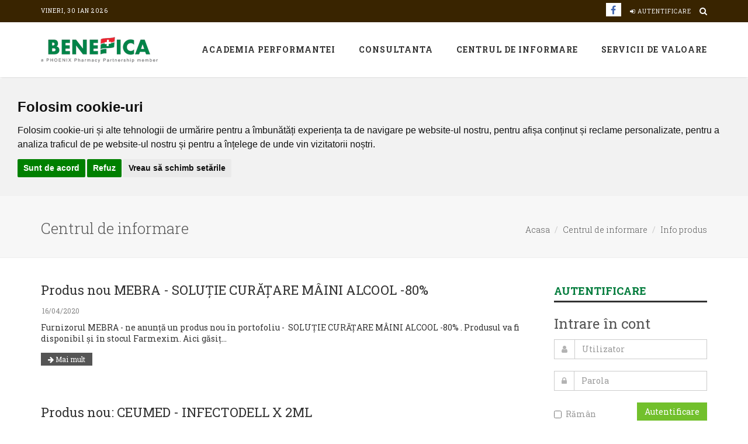

--- FILE ---
content_type: text/html; charset=UTF-8
request_url: https://partenerbenefica.ro/info-produs-449.html
body_size: 6806
content:
<!DOCTYPE html>
<!--[if IE 8]> <html lang="en" class="ie8"> <![endif]-->
<!--[if IE 9]> <html lang="en" class="ie9"> <![endif]-->
<!--[if !IE]><!--> <html lang="en"> <!--<![endif]-->
<head>
	<title>Benefica :: Info produs</title>

<!-- Meta -->
<meta charset="utf-8">
<meta name="viewport" content="width=device-width, initial-scale=1.0">
<meta name="description" content="">
<meta name="author" content="">

<!-- Favicon -->
<link rel="shortcut icon" href="favicon.ico">

<!-- Web Fonts -->
<link rel='stylesheet' type='text/css' href='//fonts.googleapis.com/css?family=Roboto+Slab:400,300,700'>

<!-- CSS Global Compulsory -->
<link rel="stylesheet" href="/templates/default/assets/plugins/bootstrap/css/bootstrap.min.css">
<link rel="stylesheet" href="/templates/default/assets/css/blog.style.css">

<!-- CSS Header and Footer -->
<link rel="stylesheet" href="/templates/default/assets/css/headers/header-v8.css">
<link rel="stylesheet" href="/templates/default/assets/css/footers/footer-v8.css">
<link rel="stylesheet" href="/templates/default/assets/css/blocks.css">

<!-- CSS Implementing Plugins -->
<link rel="stylesheet" href="/templates/default/assets/plugins/animate.css">
<link rel="stylesheet" href="/templates/default/assets/plugins/line-icons/line-icons.css">
<link rel="stylesheet" href="/templates/default/assets/plugins/line-icons-pro/styles.css">

<link rel="stylesheet" href="/templates/default/assets/plugins/fancybox/source/jquery.fancybox.css">
<link rel="stylesheet" href="/templates/default/assets/plugins/font-awesome-4.7.0/css/font-awesome.css">
<link rel="stylesheet" href="/templates/default/assets/plugins/login-signup-modal-window/css/style.css">
<link rel="stylesheet" href="/templates/default/assets/plugins/owl-carousel/owl-carousel/owl.carousel.css">
<link rel="stylesheet" href="/templates/default/assets/plugins/master-slider/masterslider/style/masterslider.css">
<link rel="stylesheet" href="/templates/default/assets/plugins/master-slider/masterslider/skins/default/style.css">

<link rel="stylesheet" href="/templates/default/assets/css/pages/shortcode_timeline2.css">

<!-- CSS Theme -->
<link rel="stylesheet" href="/templates/default/assets/css/theme-colors/default.css" id="style_color">
<link rel="stylesheet" href="/templates/default/assets/css/theme-skins/dark.css">

<link rel="stylesheet" href="/templates/default/assets/css/pages/profile.css">

<!-- CSS Customization -->
<link rel="stylesheet" href="/templates/default/assets/css/custom.css?rand=318454598">
	<link rel="stylesheet" href="/templates/default/assets/css/blog.style.css">
</head>

<body class="header-fixed header-fixed-space-v2">
<div class="wrapper">
	<!--=== Header v8 ===-->
	<div class="header-v8 header-sticky">
		<!-- Topbar blog -->
		<div class="blog-topbar">
	<div class="topbar-search-block">
		<div class="container form-inline">
			<form action="search-332.html">
				<div class="col-sm-11 col-xs-11">
					<input type="text" class="form-control" placeholder="Caută" name="q" style="width: 100%;">
				</div>
				<div class="col-sm-1 col-xs-1">
					<button type="submit" class="btn btn-default">Cauta</button>
					<div class="search-close"><i class="icon-close"></i></div>
				</div>
			</form>
		</div>
	</div>
	<div class="container">
		<div class="row">
			<div class="col-sm-6 col-xs-6">
				<div class="topbar-time">vineri, 30 ian 2026</div>
				<div class="topbar-toggler"><span class="fa fa-angle-down"></span></div>
				<ul class="topbar-list topbar-menu">
											<li class="cd-log_reg hidden-sm hidden-md hidden-lg"><strong><a class="cd-signin2" href="/log_in">Login</a></strong></li>
									</ul>




			</div>
			<div class="col-sm-6 col-xs-6 clearfix">
				<i class="fa fa-search search-btn pull-right"></i>
				<ul class="topbar-list topbar-log_reg pull-right visible-sm-block visible-md-block visible-lg-block">
					<li style="background: none repeat scroll 0 0 #fff;padding: 1px 8px;"><a class="glow" rel="glow" href="https://www.facebook.com/FarmaciileBenefica/" style="text-transform2: none; color:#4267b2; font-size: 16px;" target="_blank"><i class="fa fa-facebook-f"></i> <span style="display: none">Facebook<span></span></span></a></li>
											<li><a href="/log_in"><i class="fa fa-sign-in"></i> Autentificare</a></li>
									</ul>
			</div>
		</div><!--/end row-->
	</div><!--/end container-->
</div>

		<!-- End Topbar blog -->

		<!-- Navbar -->
		<div class="navbar mega-menu" role="navigation">
	<div class="container">
		<!-- Brand and toggle get grouped for better mobile display -->
		<div class="res-container">
			<button type="button" class="navbar-toggle" data-toggle="collapse" data-target=".navbar-responsive-collapse">
				<span class="sr-only">Toggle navigation</span>
				<span class="icon-bar"></span>
				<span class="icon-bar"></span>
				<span class="icon-bar"></span>
			</button>

			<div class="navbar-brand">
				<a href="/">
					<img src="/templates/default/assets/img/logo-benefica-200-nou.png" alt="Logo">
				</a>
			</div>
		</div><!--/end responsive container-->

		<!-- Collect the nav links, forms, and other content for toggling -->
		<div class="collapse navbar-collapse navbar-responsive-collapse">
			<div class="res-container">
				<ul class="nav navbar-nav">
	<li class=""><li class=""><a href='/academia-performantei-310.html' id='nav_item_310'>Academia Performantei</a><ul class="dropdown-menu">
</ul>
</li>
<li class=""><a href='/consultanta-pentru-excelenta-311.html' id='nav_item_311'>Consultanta</a><ul class="dropdown-menu">
</ul>
</li>
<li class="dropdown "><a href='/centrul-de-informare-312.html' id='nav_item_312'>Centrul de informare</a><ul class="dropdown-menu">
<li class=""><a href='/noutati-379.html' id='nav_item_379'>Noutati</a><ul class="dropdown-menu">
</ul>
</li>
<li class=""><a href='/legislatie-380.html' id='nav_item_380'>Legislatie</a><ul class="dropdown-menu">
</ul>
</li>
<li class=""><a href='/serializare-446.html' id='nav_item_446'>Serializare</a><ul class="dropdown-menu">
</ul>
</li>
<li class=""><a href='/gdpr-437.html' id='nav_item_437'>GDPR</a><ul class="dropdown-menu">
</ul>
</li>
<li class="active "><a href='/info-produs-449.html' id='nav_item_449'>Info produs</a><ul class="dropdown-menu">
</ul>
</li>
</ul>
</li>
<li class=""><a href='/servicii-de-valoare-313.html' id='nav_item_313'>Servicii de valoare</a><ul class="dropdown-menu">
</ul>
</li>
</ul>

			</div><!--/responsive container-->
		</div><!--/navbar-collapse-->
	</div><!--/end contaoner-->
</div>
		<!-- End Navbar -->
	</div>
	<!--=== End Header v8 ===-->

	<div class="breadcrumbs breadcrumbs-light">
	<div class="container">
					<h1 class="pull-left">Centrul de informare</h1>
			<ul class="pull-right breadcrumb">
															<li><a class='tree_path' href='index.php?page_id=1'>Acasa</a></li>
																				<li><a class='tree_path' href='index.php?page_id=312'>Centrul de informare</a></li>
																				<li class="active"><a class='tree_path' href='index.php?page_id=449'>Info produs</a></li>
												</ul>
			</div>
</div>
	<div class="container content">
		<div class="row">
			<div class="col-md-9">
				<!-- Blog Grid -->
				<!-- End Blog Grid -->
					<div class="row margin-bottom-50">
		<div class="col-sm-12">
		<div class="blog-grid">
			<h3><a href="/produs-nou-mebra-solutie-curatare-maini-alcool-80-924.html">Produs nou MEBRA - SOLUȚIE CURĂȚARE MÂINI ALCOOL -80%</a></h3>
							<ul class="blog-grid-info">
										<li>16/04/2020</li>
				</ul>
						<p>
									   Furnizorul MEBRA - ne anunță un produs nou &icirc;n portofoliu -&nbsp; SOLUȚIE CURĂȚARE M&Acirc;INI ALCOOL -80% . 
Produsul va fi disponibil și &icirc;n stocul Farmexim.   

     Aici   găsiț...
							</p>
			<p><a class="btn-u btn-u-xs btn-u-dark" href="/produs-nou-mebra-solutie-curatare-maini-alcool-80-924.html"><i class="fa fa-arrow-right"></i> Mai mult</a></p>
					</div>
	</div>
</div>	<div class="row margin-bottom-50">
		<div class="col-sm-12">
		<div class="blog-grid">
			<h3><a href="/produs-nou-ceumed-infectodell-x-2ml-610.html">Produs nou: CEUMED - INFECTODELL X 2ML</a></h3>
							<ul class="blog-grid-info">
										<li>16/05/2019</li>
				</ul>
						<p>
									  

 
 Stimați colaboratori, 
 

 
  
 

 
 &Icirc;n portofoliul FARMEXIM&nbsp;apare&nbsp;un nou produs:  CEUMED - INFECTODELL X 2ML . 
 

 
 Acesta este un tratament rapid și eficie...
							</p>
			<p><a class="btn-u btn-u-xs btn-u-dark" href="/produs-nou-ceumed-infectodell-x-2ml-610.html"><i class="fa fa-arrow-right"></i> Mai mult</a></p>
					</div>
	</div>
</div>	<div class="row margin-bottom-50">
		<div class="col-sm-12">
		<div class="blog-grid">
			<h3><a href="/produse-antibiotice-temporar-discontinuate-599.html">Produse Antibiotice temporar discontinuate</a></h3>
							<ul class="blog-grid-info">
										<li>19/04/2019</li>
				</ul>
						<p>
									  

  

 Stimati colaboratori, 

  

 Produsele de la Antibiotice de mai jos sunt temporar discontinuate fără a avea informații despre data disponibilității: 

  

 &nbsp; 

  

  ...
							</p>
			<p><a class="btn-u btn-u-xs btn-u-dark" href="/produse-antibiotice-temporar-discontinuate-599.html"><i class="fa fa-arrow-right"></i> Mai mult</a></p>
					</div>
	</div>
</div>	<div class="row margin-bottom-50">
		<div class="col-sm-12">
		<div class="blog-grid">
			<h3><a href="/retragere-epistat-80-mg-2-x-15-cp-elib-prel-gedeon-557.html">Retragere EPISTAT 80 MG  2 X 15 CP ELIB PREL GEDEON</a></h3>
							<ul class="blog-grid-info">
										<li>07/03/2019</li>
				</ul>
						<p>
									Motivul retragerii: suspendarea autorizatiei de punere pe piață pentru medicamentele care conțin fenspiridă
							</p>
			<p><a class="btn-u btn-u-xs btn-u-dark" href="/retragere-epistat-80-mg-2-x-15-cp-elib-prel-gedeon-557.html"><i class="fa fa-arrow-right"></i> Mai mult</a></p>
					</div>
	</div>
</div>	<div class="row margin-bottom-50">
		<div class="col-sm-12">
		<div class="blog-grid">
			<h3><a href="/retragere-eurespal-546.html">Retragere EURESPAL</a></h3>
							<ul class="blog-grid-info">
										<li>19/02/2019</li>
				</ul>
						<p>
									   Vă aducem la cunoștință decizia SERMEDIC SRL de retragere de pe piață a produselor de mai jos (toate loturile aflate &icirc;n termen de valabilitate, comercializate de Farmexim):   

    EURES...
							</p>
			<p><a class="btn-u btn-u-xs btn-u-dark" href="/retragere-eurespal-546.html"><i class="fa fa-arrow-right"></i> Mai mult</a></p>
					</div>
	</div>
</div>	<div class="row margin-bottom-50">
		<div class="col-sm-12">
		<div class="blog-grid">
			<h3><a href="/blocare-la-vanzare-a-produsului-econazol-rominko-150-mg-x-6-ovule-toate-loturile-536.html">Blocare la vânzare a produsului ECONAZOL ROMINKO 150 MG X 6 OVULE (toate loturile) </a></h3>
							<ul class="blog-grid-info">
										<li>11/02/2019</li>
				</ul>
						<p>
									  

 Conform adresei de informare emise de către Rominko S.A., vă rugăm să&nbsp;blocati la v&acirc;nzare produsul ECONAZOL ROMINKO 150 MG X 6 OVULE (toate loturile) p&acirc;nă la primirea de noi ...
							</p>
			<p><a class="btn-u btn-u-xs btn-u-dark" href="/blocare-la-vanzare-a-produsului-econazol-rominko-150-mg-x-6-ovule-toate-loturile-536.html"><i class="fa fa-arrow-right"></i> Mai mult</a></p>
					</div>
	</div>
</div>	<div class="row margin-bottom-50">
		<div class="col-sm-12">
		<div class="blog-grid">
			<h3><a href="/blocare-la-vanzare-a-produselor-eurespal-80mg-x-30cpr-film-si-eurespal-sirop-0-2-1fl-x-150ml-533.html">Blocare la vânzare a produselor EURESPAL 80MG X 30CPR FILM și EURESPAL SIROP 0.2% 1FL X 150ML</a></h3>
							<ul class="blog-grid-info">
										<li>07/02/2019</li>
				</ul>
						<p>
									Ca urmare a solicitării venite de la producătorul Les Laboratoires Servier
							</p>
			<p><a class="btn-u btn-u-xs btn-u-dark" href="/blocare-la-vanzare-a-produselor-eurespal-80mg-x-30cpr-film-si-eurespal-sirop-0-2-1fl-x-150ml-533.html"><i class="fa fa-arrow-right"></i> Mai mult</a></p>
					</div>
	</div>
</div>
									<blockquote><em><strong>Pentru mai multe informații, vă invităm să vă <a href="/log_in">conectați</a>.</strong></em></blockquote>
				
			</div>

			<!-- Right Sidebar -->
			<!-- Right Sidebar -->
<div class="col-md-3">
	<div class="margin-bottom-50">
					<h2 class="title-v4">Autentificare</h2>
			<div>
				<form method="POST" action="/log_in/log_in/" class="reg-page">
					<input type="hidden" name="from_url" value="">
					<div class="reg-header">
						<h2>Intrare în cont</h2>
					</div>
					<div class="input-group margin-bottom-20">
						<span class="input-group-addon"><i class="fa fa-user"></i></span>
						<input type="text" placeholder="Utilizator" class="form-control" name="user_username">
					</div>
					<div class="input-group margin-bottom-20">
						<span class="input-group-addon"><i class="fa fa-lock"></i></span>
						<input type="password" placeholder="Parola" class="form-control" name="user_password">
					</div>

					<div class="row">
						<div class="col-md-6 checkbox">
							<label><input type="checkbox">Rămân autentificat</label>
						</div>
						<div class="col-md-6">
							<button class="btn-u pull-right" type="submit">Autentificare</button>
						</div>
					</div>
					<div class="row">
						<div class="col-md-12">
							<a class="pull-right" href="/log_in/password_reset_form">Am uitat parola</a>
						</div>
					</div>
				</form>
			</div>
			</div>

		<div class="margin-bottom-50">
		<h2 class="title-v4">Parteneri benefica</h2>
		<div class="row content-boxes-v2">  <div class="col-sm-12">  <h5 class="heading-sm">&nbsp;<img alt="" src="/peir.php?width=50&height=5&crop=&img=/upload/Image/home-img/farmacia%20hristiana_logo.png" style="width: 50px; height: 5px;" /><span>Farmacia Hristiana</span></h5>  </div>  </div>    <div class="row content-boxes-v2">  <div class="col-sm-12" style="width: 68.83%; height: 48px;">  <h5 class="heading-sm">&nbsp;<img alt="" src="/peir.php?width=50&height=32&crop=&img=/upload/Image/home-img/farmacia%20aloe.png" style="width: 50px; height: 32px;" /><span>Farmacia&nbsp; Aloe</span></h5>    <h5 class="heading-sm"></h5>  &nbsp;    <h5 class="heading-sm"></h5>  </div>  </div>    <p><img alt="" src="/peir.php?width=50&height=34&crop=&img=/upload/Image/home-img/logo%20hyperici-2.png" style="width: 50px; height: 34px;" />&nbsp;Hyperici Farm&nbsp;</p>    <div class="row content-boxes-v2"></div>    <div class="row content-boxes-v2">  <div class="col-sm-12" style="width: 98.09%; height: 36px;"><span class="heading-sm" style="display: inline-block;"><img alt="" src="/peir.php?width=50&height=27&crop=&img=/upload/Image/home-img/logo%20SANOVIL.png" style="width: 50px; height: 27px;" /></span>    <h5 class="heading-sm" style="display: inline-block;"></h5>    <h5 class="heading-sm" style="display: inline-block;"></h5>    <h5 class="heading-sm" style="display: inline-block;">Farmacia Sanovil</h5>  </div>  </div>    <div class="row content-boxes-v2">  <div class="col-sm-12" style="width: 98.66%; height: 40px;">  <h5 class="heading-sm">&nbsp;<img alt="" src="/peir.php?width=50&height=50&crop=&img=/upload/Image/home-img/Logo_Polisano_Pharma___q-1.png" style="width: 50px; height: 50px;" />Polisano Pharma<span></span></h5>    <p><a class="btn-u btn-u-xs btn-u-dark" href="/parteneri-benefica-373.html"><i class="fa fa-arrow-right"></i>Aici lista de parteneri</a></p>    <p></p>  </div>  </div>    <p></p>
	</div>



	<!-- Blog Thumb v2 -->
	<div class="margin-bottom-50">
		<h2 class="title-v4">De interes</h2>
		
	</div>
	<!-- End Blog Thumb v2 -->



</div>
<!-- End Right Sidebar -->

<span style="display: none">
	1
</span>
			<!-- End Right Sidebar -->
		</div>
	</div>



			<!--=== Footer v8 ===-->  <div class="footer-v8">  <footer class="footer">  <div class="container">  <div class="row">  <div class="col-md-4 col-sm-6 column-one md-margin-bottom-402">  <div style="height: 100px"><a href="/"><img alt="" class="footer-logo2" src="/peir.php?width=200&height=44&crop=&img=/templates/default/assets/img/logo-benefica-200-nou.png" style="height: 44px; width: 200px;" /></a></div>    <ul class="list-unstyled who">  	<li><a href="https://www.google.ro/maps/dir//FARMEXIM+S.A.,+Strada+Fabricii,+Balote%C8%99ti+077015/        44.6042816,26.0752652,17z/data=!4m16!1m7!3m6!1s0x40542426db38b925:0xc79ae98855c52c36!2sFARMEXIM+S.A.!3b1!8m2!3d44.6042778!4d26.0774539!4m7!1m0!1m5!1m1!1s0x40542426db38b925:0xc79ae98855c52c36!2m2!1d26.0774539!2d44.6042778" target="_blank" title="Adresa"><i class="fa fa-home"></i>Str. Malul Roșu 4, Balotești, Ilfov, 077015</a></li>  	<li><a href="mailto:office@partenerbenefica.ro" title="E-Mail"><i class="fa fa-envelope"></i>office@partenerbenefica.ro</a></li>  	<li><a href="tel:021.308.25.00" title="Telefon"><i class="fa fa-phone"></i>+40-213.082.500</a></li>  	<li><a href="#" title="Fax"><i class="fa fa-fax"></i>+40-213.082.524</a></li>  </ul>  </div>    <div class="col-md-3 md-margin-bottom-402">  <div class="headline2" style="height: 100px; padding-top: 40px;">  <h2 style="margin-top2: 40px;">Legături utile</h2>  </div>    <ul class="list-unstyled who">  	<li><a href="http://www.anmdm.ro/" target="_blank"><i class="fa fa-link"></i>ANMDM</a></li>  	<li><a href="http://www.cnas.ro/" target="_blank"><i class="fa fa-link"></i>CNAS</a></li>  	<li><a href="http://www.ms.ro/" target="_blank"><i class="fa fa-link"></i>Ministerul Sănătății</a></li>  	<li><a href="https://osmr.ro/" target="_blank"><i class="fa fa-link"></i>OSMR</a></li>  </ul>  </div>    <div class="col-md-5 md-margin-bottom-402">  <div class="headline2" style="height: 100px; padding-top: 40px;">  <h2 style="margin-top2: 40px;">Info</h2>  </div>    <ul class="list-unstyled who">  	<li>Farmexim S.A.</li>  	<li>Capital social: 14.695.200 lei</li>  	<li>Cod de &icirc;nregistrare fiscală: 335278</li>  	<li>Număr de &icirc;nregistrare la Registrul Comerțului: J1991002033406</li>  </ul>  </div>  </div>  </div>  <!--/end container--></footer>    <footer class="copyright">  <div class="container">  <ul class="list-inline terms-menu">  	<li>2026 &copy; Toate drepturile rezervate Farmexim S.A.</li>  	<li class="home"><a href="/termeni-si-conditii-326.html">Termeni și condiții</a></li>  	<li class="home"><a href="/politica-de-confidentialitate-2262.html">Politica de confidențialitate</a></li>  	<li class="home"><a href="/despre-cookies-362.html">Despre Cookies</a></li>  	<li class="home"><a href="#" id="open_preferences_center">Vreau să schimb setările de coookie-uri</a></li>  	<li>  	<p style="text-align: center;">&reg; Benefica este marcă &icirc;nregistrată a Farmexim S.A.</p>  	</li>  </ul>  </div>  <!--/end container--></footer>  </div>


<style>
	#visual-footer-clip {
		background-color: #009982;
		bottom: 0;
		z-index: -1;
		left: 0;
		right: 0;
		text-align: center;
		height: 80px;
	}
	#visual-footer-clip svg {
		margin-top: 18px;
	}
	#visual-footer-clip.invert {
		background-color: #fff;
	}
	#visual-footer-clip.invert svg path,
	#visual-footer-clip.gray svg path{
		fill: #009982;
	}
	#visual-footer-clip.gray {
		background: #f7f7f7;
		border-top: 3px solid #eee;
	}
	#clearRow{
		clear:both;
	}
	#centerDiv{
		text-align:center;
		display: table-cell;
		vertical-align:middle;
	}
</style>





</div><!--/wrapper-->


<!-- JS Global Compulsory -->
<script src="/templates/default/assets/plugins/jquery/jquery.min.js"></script>
<script src="/templates/default/assets/plugins/jquery/jquery-migrate.min.js"></script>
<script src="/templates/default/assets/plugins/bootstrap/js/bootstrap.min.js"></script>
<!-- JS Implementing Plugins -->
<script src="/templates/default/assets/plugins/back-to-top.js"></script>
<script src="/templates/default/assets/plugins/smoothScroll.js"></script>
<script src="/templates/default/assets/plugins/counter/waypoints.min.js"></script>
<script src="/templates/default/assets/plugins/counter/jquery.counterup.min.js"></script>
<script src="/templates/default/assets/plugins/fancybox/source/jquery.fancybox.pack.js"></script>
<script src="/templates/default/assets/plugins/owl-carousel/owl-carousel/owl.carousel.js"></script>
<script src="/templates/default/assets/plugins/master-slider/masterslider/masterslider.js"></script>
<script src="/templates/default/assets/plugins/master-slider/masterslider/jquery.easing.min.js"></script>
<script src="/templates/default/assets/plugins/modernizr.js"></script>
<script src="/templates/default/assets/plugins/login-signup-modal-window/js/main.js"></script> <!-- Gem jQuery -->
<!-- JS Customization -->
<script src="/templates/default/assets/js/custom.js"></script>
<!-- JS Page Level -->
<script src="/templates/default/assets/js/app.js"></script>
<script src="/templates/default/assets/js/plugins/fancy-box.js"></script>
<script src="/templates/default/assets/js/plugins/owl-carousel.js"></script>
<script src="/templates/default/assets/js/plugins/master-slider-showcase1.js"></script>
<script>
	jQuery(document).ready(function() {
		App.init();
		//App.initCounter();
		//FancyBox.initFancybox();
		//OwlCarousel.initOwlCarousel();
		//OwlCarousel.initOwlCarousel2();
		// StyleSwitcher.initStyleSwitcher();
		MasterSliderShowcase1.initMasterSliderShowcase1();

	});
</script>
<!--[if lt IE 9]>
<script src="/templates/default/assets/plugins/respond.js"></script>
<script src="/templates/default/assets/plugins/html5shiv.js"></script>
<script src="/templates/default/assets/plugins/placeholder-IE-fixes.js"></script>
<![endif]-->
<script src="/templates/default/assets/js/plugins/jquery.inputmask.min.js"></script>

<!--=== End Footer v8 ===-->
<!-- Begin Cookie Consent plugin by Silktide - http://silktide.com/cookieconsent -->
<!--
<script type="text/javascript">
	window.cookieconsent_options = { "message":"Acest site folosește cookies. Navigând în continuare, vă exprimați acordul asupra folosirii cookie-urilor.","dismiss":"Accept","learnMore":"Află mai multe","link":"/despre-cookies-362.html","theme":"light-top" };
</script>

<script type="text/javascript">
	var _paq = _paq || [];
	/* tracker methods like "setCustomDimension" should be called before "trackPageView" */
	_paq.push(["setCookieDomain", "*.partenerbenefica.ro"]);
	_paq.push(['trackPageView']);
	_paq.push(['enableLinkTracking']);
	(function() {
		var u="//analytics.farmexim.ro/";
		_paq.push(['setTrackerUrl', u+'piwik.php']);
		_paq.push(['setSiteId', '3']);
		var d=document, g=d.createElement('script'), s=d.getElementsByTagName('script')[0];
		g.type='text/javascript'; g.async=true; g.defer=true; g.src=u+'piwik.js'; s.parentNode.insertBefore(g,s);
	})();
</script>
<noscript><p><img src="//analytics.farmexim.ro/piwik.php?idsite=3&rec=1" style="border:0;" alt="" /></p></noscript>
<script type="text/javascript" src="//cdnjs.cloudflare.com/ajax/libs/cookieconsent2/1.0.10/cookieconsent.min.js"></script>
-->


<script language="JavaScript">
	$( document ).ready(function() {
			});
</script>



	<script type="text/javascript" src="/templates/default/assets/js/cookie-consent.js" charset="UTF-8"></script>

	<!-- <script type="text/javascript" src="//www.cookieconsent.com/releases/4.0.0/cookie-consent.js" charset="UTF-8"></script> -->
	<script type="text/javascript" charset="UTF-8">
		document.addEventListener('DOMContentLoaded', function () {
			cookieconsent.run( {
				"notice_banner_type":"headline",
				"consent_type":"express",
				"palette":"light",
				"language":"ro",
				"page_load_consent_levels":["strictly-necessary"],
				"notice_banner_reject_button_hide":false,
				"preferences_center_close_button_hide":false,
				"website_name":"PartenerBenefica.ro",
				"open_preferences_center_selector":"#open_preferences_center",
				"website_privacy_policy_url":"/despre-cookies-362.html"
			} );
		});
	</script>

	<style>
		.advertising-block {
			display: none;
		}
		li a[aria-controls="content_functionality"], li a[aria-controls="content_targeting"] {
			display: none !important;
		}
	</style>


</body>
</html>


--- FILE ---
content_type: text/css
request_url: https://partenerbenefica.ro/templates/default/assets/css/blog.style.css
body_size: 5033
content:
/*
* Template Name: Unify - Responsive Bootstrap Template
* Version: 1.9
* Author: @htmlstream
* Website: http://htmlstream.com
*/

/*--------------------------------------------------
[Import Global Compulsory CSS Files]
----------------------------------------------------*/

@import url(app.css);
@import url(plugins/style-switcher.css);

@media (min-width: 768px) {
	.g-blur { overflow: hidden; }
	.g-blur .wrapper,
	.g-blur .outside-more-articles {
		filter: url('data:image/svg+xml;utf8,<svg version="1.1" xmlns="http://www.w3.org/2000/svg"><filter id="blur"><feGaussianBlur stdDeviation="7" /></filter></svg>#blur');
		filter: progid:DXImageTransform.Microsoft.Blur(PixelRadius='7');
		-webkit-filter: blur(7px);
		-moz-filter:blur (7px);
		-ms-filter: blur(7px);
		filter: blur(7px);
	}
	body.header-fixed-space-v2.g-blur { padding-top: 0; }
}

/*--------------------------------------------------
[Blog Styles]
----------------------------------------------------*/
body {
	color: #333;
	font: 13px/1.6 'Roboto Slab', sans-serif;
	text-rendering: optimizelegibility;
}

body.header-fixed-space-v2 {
	padding-top: 135px;
}

@media (max-width: 991px) {
	body.header-fixed-space-v2 {
		padding-top: 0;
	}
}

h1, h2, h3, h4, h5, h6 {
	font-family: 'Roboto Slab', sans-serif;
}

/*--------------------------------------------------
[Boxed Layout]
----------------------------------------------------*/

.wrapper {
	background: #fff;
}

.boxed-layout {
	padding: 0;
	box-shadow: 0 0 5px #ccc;
	margin-left: auto !important;
	margin-right: auto !important;
	background: url(../img/patterns/16.png) fixed repeat;
}

.boxed-layout-space {
	margin: 40px 0;
}

@media(max-width:767px){
	.boxed-layout-space {
		margin: 0;
	}
}


/*--------------------------------------------------
[Breadcrumbs]
----------------------------------------------------*/

/*Default Breadcrumbs*/
.breadcrumbs {
	overflow: hidden;
	padding: 10px 0 6px;
	border-bottom: solid 1px #eee;
	background: url(../img/patterns/breadcrumbs.png) repeat;
}

.breadcrumbs h1 {
	color: #666;
	font-size: 22px;
	margin-top: 8px;
}

.breadcrumb {
	top: 10px;
	padding-right: 0;
	background: none;
	position: relative;
}
.breadcrumb a {
	color: #777;
}
.breadcrumb li.active,
.breadcrumb li a:hover {
	text-decoration: none;
}

@media (max-width: 550px) {
	.breadcrumbs h1.pull-left,
	.breadcrumbs ul.pull-right {
		width: 100%;
		text-align: center;
	}

	.breadcrumbs h1.pull-left {
		margin-bottom: 0;
	}

	.breadcrumbs .breadcrumb {
		top: 0;
		margin-bottom: 10px;
	}
}

/*Breadcrumbs Dark and Light*/
.breadcrumbs.breadcrumbs-dark,
.breadcrumbs.breadcrumbs-light {
	background: #222;
	padding: 30px 0 20px;
	border-bottom: solid 3px #777;
}

.breadcrumbs.breadcrumbs-light {
	background: #f7f7f7;
	border-bottom: 1px solid #eee;
}

.breadcrumbs.breadcrumbs-dark h1,
.breadcrumbs.breadcrumbs-dark a,
.breadcrumbs.breadcrumbs-light h1,
.breadcrumbs.breadcrumbs-light a {
	color: #fff;
	font-weight: 200;
}

.breadcrumbs.breadcrumbs-light h1,
.breadcrumbs.breadcrumbs-light a {
	color: #555;
}

.breadcrumbs.breadcrumbs-dark h1 {
	font-size: 24px;
}

.breadcrumbs.breadcrumbs-light h1 {
	font-size: 26px;
}

/*Breadcrumbs Sizes*/
.breadcrumbs-sm {
	padding: 50px 0;
}
.breadcrumbs-md {
	padding: 100px 0;
}
.breadcrumbs-lg {
	padding: 200px 0;
}


/*--------------------------------------------------
[*Blog Comments v2]
----------------------------------------------------*/

.blog-comments-v2 {
	padding: 0 20px;
	margin-bottom: 30px;
}

.blog-comments-v2 img {
	float: left;
	width: 70px;
	height: auto;
	margin-right: 20px;
}

.blog-comments-v2 .comments-itself {
	padding: 20px;
	overflow: hidden;
	background: #f7f7f7;
}

.blog-comments-v2 .comments-itself h3 {
	font-size: 16px;
	margin: 0 0 10px;
}

.blog-comments-v2 .comments-itself span {
	color: #555;
	float: right;
	font-size: 13px;
}

.blog-comments-v2 .comments-itself p {
	color: #555;
}

/*Comments Reply*/
.blog-comments-v2.blog-comments-v2-reply {
	margin-left: 30px;
}

/*Media Queries*/
@media (max-width: 768px) {
	.blog-comments-v2 img {
		float: none;
		margin-bottom: 15px;
	}
}


/*--------------------------------------------------
[Back To Top]
----------------------------------------------------*/

#topcontrol {
	color: #fff;
	z-index: 99;
	width: 30px;
	height: 30px;
	font-size: 20px;
	background: #222;
	position: relative;
	right: 14px !important;
	bottom: 11px !important;
	border-radius: 10% !important;
}

#topcontrol:after {
	top: -2px;
	left: 8px;
	content: "\f106";
	position: absolute;
	text-align: center;
	font-family: FontAwesome;
}

#topcontrol:hover {
	color: #fff;
	-webkit-transition: all 0.35s, -webkit-transform 0.35s;
	transition: all 0.35s, transform 0.35s;
}


/*--------------------------------------------------
[Owl Carousel]
----------------------------------------------------*/

/*Blog Carousel Heading
------------------------------------*/
.blog-cars-heading {
	width: 100%;
	position: relative;
	margin-bottom: 20px;
	display: inline-block;
	text-transform: uppercase;
	border-bottom: 3px solid #333;
}

.blog-cars-heading h2 {
	margin: 0;
	float: left;
	font-size: 18px;
	font-weight: bold;
}

/*Owl Navigation*/
.blog-cars-heading .owl-navigation {
	top: -1px;
	float: right;
	position: relative;
}

.blog-cars-heading .owl-navigation .owl-btn {
	color: #555;
	padding: 0 5px;
	font-size: 24px;
	cursor: pointer;
	background: none;
	text-align: center;
	line-height: normal;
	display: inline-block;
}

.blog-cars-heading .owl-navigation .owl-btn:focus,
.blog-cars-heading .owl-navigation .owl-btn:hover {
	-webkit-transition: all 0.35s, -webkit-transform 0.35s;
	transition: all 0.35s, transform 0.35s;
}

.blog-carousel .owl-pagination {
	display: none;
}


/*--------------------------------------------------
[Master Slider]
----------------------------------------------------*/

/*MS Style v1*/
.blog-ms-v1-extend {
	padding: 5px;
}

/*MS Style v2*/
.blog-ms-v2 .ms-thumb {
	background: #222;
	text-shadow: none;
}

.blog-ms-v2 .ms-thumb p,
.blog-ms-v2 .ms-thumb h3 {
	color: #fff;
}

.blog-ms-v2 .ms-tabs.ms-dir-h .ms-thumb-frame .ms-thumb-ol {
	border-bottom-color: #222 !important;
}

/*Video Gallery*/
.blog-ms-v1 .ms-videogallery-template .ms-layer.video-title {
	left: 0;
	bottom: 30px;
	position: absolute;
	font-size: 14px !important;
	line-height: 18px !important;
	padding: 10px 15px !important;
	background: #e74c3c !important;
}

.blog-ms-v1 .ms-videogallery-template .ms-thumb-list.ms-dir-v .ms-thumb-frame h3 {
	line-height: 18px;
	text-transform: inherit;
}

@media (max-width: 650px) {
	.blog-ms-v1 .ms-videogallery-template .ms-layer.video-title {
		font-size: 12px !important;
		line-height: 16px !important;
		padding: 10px 15px !important;
	}
}

/*Partial View*/
.blog-slider {
	position: relative;
}

.blog-slider:after {
	top: 0;
	left: 0;
	width: 100%;
	height: 100%;
	content: " ";
	position: absolute;
	text-align: center;
	background: rgba(0,0,0,0.2.99);
}

.blog-slider span.blog-slider-badge {
	top: 20px;
	left: 20px;
	z-index: 1;
	color: #fff;
	font-size: 14px;
	padding: 5px 10px;
	position: absolute;
}

/*Blog Slider Title*/
.blog-slider .blog-slider-title {
	left: 0;
	z-index: 1;
	bottom: 20px;
	padding: 0 20px;
	position: absolute !important;
}

.blog-slider .blog-slider-title h2 {
	margin: 0;
	color: #fff;
	font-size: 38px;
	font-weight: 600;
	line-height: 1.4;
}

.blog-slider .blog-slider-title h2 a {
	color: #fff;
}

.blog-slider .blog-slider-title span.blog-slider-posted {
	color: #fff;
	display: block;
	font-size: 12px;
	text-transform: uppercase;
}


/*--------------------------------------------------
[Masonry Blog]
----------------------------------------------------*/

/*Masonry Box
------------------------------------*/
.masonry-box {
	margin: 0 -15px;
	padding: 0 auto;
}

.masonry-box .masonry-box-in {
	float: left;
	padding: 0 15px;
	margin-bottom: 50px;
}

.masonry-box .masonry-box-in.col-2 {
	width: 50%;
}

.masonry-box .masonry-box-in.col-3 {
	width: 33.33333%;
}

.masonry-box .masonry-box-in.col-4 {
	width: 25%;
}

@media (max-width: 650px) {
	.masonry-box .masonry-box-in.col-2,
	.masonry-box .masonry-box-in.col-3,
	.masonry-box .masonry-box-in.col-4 {
		width: 100%;
	}
}

@media (min-width: 651px) and (max-width: 991px) {
	.masonry-box .masonry-box-in.col-3,
	.masonry-box .masonry-box-in.col-4 {
		width: 50%;
	}
}

@media (min-width: 651px) and (max-width: 991px) {
	.masonry-box .masonry-box-in.col-4 {
		width: 50%;
	}
}

@media (min-width: 992px) and (max-width: 1200px) {
	.masonry-box .masonry-box-in.col-4 {
		width: 33.33333%;
	}
}

/*--------------------------------------------------
[Blog Grid]
----------------------------------------------------*/

.blog-grid img {
	margin-bottom: 15px;
}

.blog-grid h3 {
	font-size: 22px;
	margin: 0 0 10px;
	line-height: 1.4;
}

.blog-grid h2.blog-grid-title-lg {
	font-size: 28px;
	line-height: 1.4;
	margin: 0 0 10px;
}

.blog-grid h3.blog-grid-title-sm {
	font-size: 15px;
	line-height: 1.4;
}

.blog-grid h3 a {
	color: #333;
}

.blog-grid p {
	margin-bottom: 15px;
}

.blog-grid-inner {
	padding: 20px;
	background: #fff;
	margin: -70px 40px 0;
	position: relative;
}

/*Blog Grid Gradient*/
.blog-grid .blog-grid-grad {
	position: relative;
}

.blog-grid .blog-grid-grad i {
	top: 10px;
	left: 10px;
	z-index: 1;
	color: #fff;
	width: 30px;
	height: 30px;
	font-size: 18px;
	line-height: 30px;
	text-align: center;
	position: absolute;
	display: inline-block;
	background: rgba(0,0,0,0.5);
}

/*Blog Grid Info*/
.blog-grid .blog-grid-info {
	padding-left: 0;
	list-style: none;
}

.blog-grid .blog-grid-info li {
	color: #888;
	padding: 0 2px;
	font-size: 12px;
	display: inline-block;
}

.blog-grid .blog-grid-info li:before {
	content: '/';
	font-size: 12px;
	line-height: 1.4;
	margin-right: 9px;
}

.blog-grid .blog-grid-info li:first-child:before {
	content: " ";
	margin-right: 0;
}

.blog-grid .blog-grid-info li a {
	color: #888;
}

.blog-grid .blog-grid-info li a:hover {
	text-decoration: none;
}

/*Read More Link*/
.blog-grid a.r-more {
	font-size: 13px;
	font-weight: 400;
	font-style: italic;
	display: inline-block;
}

.blog-grid a.r-more:hover {
	text-decoration: none;
}


/*--------------------------------------------------
[Blog Thumb]
----------------------------------------------------*/

.blog-thumb {
	overflow: hidden;
}

/*Blog Grid Hover*/
.blog-thumb .blog-thumb-hover {
	float: left;
	position: relative;
	margin-right: 15px;
}

.blog-thumb .blog-thumb-hover:after {
	top: 0;
	left: 0;
	width: 100%;
	height: 100%;
	content: " ";
	position: absolute;
	-webkit-transition: all 0.35s, -webkit-transform 0.35s;
	transition: all 0.35s, transform 0.35s;
}

.blog-thumb .blog-thumb-hover img {
	width: 120px;
	height: auto;
}

.blog-thumb .blog-thumb-hover img.video-play-btn {
	width: 30px;
	height: 30px;
}

/*Icon Hover Gradient*/
.blog-thumb .blog-thumb-hover .hover-grad {
	left: 0;
	top: 50%;
	z-index: 1;
	opacity: 0;
	width: 100%;
	color: #fff;
	font-size: 20px;
	margin-top: -14px;
	text-align: center;
	position: absolute;
	display: inline-block;
	-webkit-transition: all 0.65s, -webkit-transform 0.65s;
	transition: all 0.65s, transform 0.65s;
}

.blog-thumb .blog-thumb-hover:hover .hover-grad {
	opacity: 1;
	-webkit-transition: opacity 0.55s, -webkit-transform 0.55s;
	transition: opacity 0.55s, transform 0.55s;
}

/*Blog Thumb Description*/
.blog-thumb .blog-thumb-desc {
	overflow: hidden;
}

.blog-thumb .blog-thumb-desc h3 {
	font-size: 14px;
	margin: 0 0 5px;
	font-weight: 400;
	line-height: 1.4;
}

.blog-thumb .blog-thumb-desc h3 a {
	color: #555;
}

/*Blog Grid Info*/
.blog-thumb .blog-thumb-info {
	padding-left: 0;
	list-style: none;
}

.blog-thumb .blog-thumb-info li {
	color: #888;
	padding: 0 2px;
	font-size: 12px;
	display: inline-block;
}

.blog-thumb .blog-thumb-info li:before {
	content: '/';
	font-size: 12px;
	line-height: 1.4;
	margin-right: 9px;
}

.blog-thumb .blog-thumb-info li:first-child:before {
	content: " ";
	margin-right: 0;
}

.blog-thumb .blog-thumb-info li a {
	color: #888;
}

.blog-thumb .blog-thumb-info li a:hover {
	color: #e74c3c;
}


/*Blog Thumb Circle
------------------------------------*/
.blog-thumb.blog-thumb-circle .blog-thumb-hover:after {
	border-radius: 50% !important;
}

.blog-thumb.blog-thumb-circle .blog-thumb-hover img {
	width: 50px;
	height: 50px;
}

.blog-thumb.blog-thumb-circle .blog-thumb-hover .hover-grad {
	font-size: 15px;
	margin-top: -10px;
}


/*--------------------------------------------------
[Blog Thumb]
----------------------------------------------------*/

.blog-thumb-v2 {
	overflow: hidden;
}

/*Blog Thumb Gradient*/
.blog-thumb-v2 .blog-thumb-grad {
	float: left;
	position: relative;
	margin-right: 15px;
}

.blog-thumb-v2 .blog-thumb-grad img {
	width: 120px;
	height: auto;
}

.blog-thumb-v2 .blog-thumb-grad i {
	top: 5px;
	left: 5px;
	z-index: 1;
	color: #fff;
	width: 20px;
	height: 20px;
	font-size: 12px;
	line-height: 20px;
	text-align: center;
	position: absolute;
	display: inline-block;
	background: rgba(0,0,0,0.5);
}

/*Blog Thumb Description*/
.blog-thumb-v2 .blog-thumb-desc {
	overflow: hidden;
}

.blog-thumb-v2 .blog-thumb-desc h3 {
	font-size: 14px;
	margin: 0 0 5px;
	font-weight: 400;
	line-height: 1.4;
}

.blog-thumb-v2 .blog-thumb-desc h3 a {
	color: #555;
}

/*Blog Grid Info*/
.blog-thumb-v2 .blog-thumb-info {
	padding-left: 0;
	list-style: none;
}

.blog-thumb-v2 .blog-thumb-info li {
	color: #888;
	padding: 0 2px;
	font-size: 12px;
	display: inline-block;
}

.blog-thumb-v2 .blog-thumb-info li:before {
	content: '/';
	font-size: 12px;
	line-height: 1.4;
	margin-right: 9px;
}

.blog-thumb-v2 .blog-thumb-info li:first-child:before {
	content: " ";
	margin-right: 0;
}

.blog-thumb-v2 .blog-thumb-info li a {
	color: #888;
}

.blog-thumb-v2 .blog-thumb-info li a:hover {
	text-decoration: none;
}


/*--------------------------------------------------
[Blog Thumb v3]
----------------------------------------------------*/

.blog-thumb-v3 h3 {
	font-size: 13px;
	margin: 0 0 5px;
	font-weight: 400;
	line-height: 1.4;
}

.blog-thumb-v3 h3 a {
	color: #555;
}

.blog-thumb-v3 small,
.blog-thumb-v3 small a {
	color: #999;
}

.blog-thumb-v3 small a:hover {
	color: #555;
}


/*--------------------------------------------------
[Blog Thumb v4]
----------------------------------------------------*/

.blog-thumb-v4 h3 {
	z-index: 1;
	font-size: 13px;
	margin: 0 0 5px;
	font-weight: 400;
	line-height: 1.4;
	position: relative;
}

.blog-thumb-v4 h3 a {
	color: #555;
}

.blog-thumb-v4 .blog-thumb-item {
	position: relative;
}

.blog-thumb-v4 .blog-thumb-item img.video-play-btn {
	width: 40px;
	height: 40px;
}


/*--------------------------------------------------
[Blog Social Shares]
----------------------------------------------------*/

.blog-social-shares {
	padding-left: 0;
	list-style: none;
}

.blog-social-shares li {
	width: 100%;
	margin-bottom: 10px;
	display: inline-block;
}

.blog-social-shares li i {
	color: #fff;
	width: 30px;
	height: 30px;
	font-size: 14px;
	line-height: 30px;
	margin-right: 10px;
	text-align: center;
	display: inline-block;
}

.blog-social-shares li i.fb {
	background: #4862a3;
}
.blog-social-shares li i.tw {
	background: #159ceb;
}
.blog-social-shares li i.gp {
	background: #dc4a38;
}

.blog-social-shares li a {
	top: -1px;
	color: #777;
	position: relative;
}

.blog-social-shares li a:hover {
	text-decoration: none;
}

.blog-social-shares li span {
	float: right;
	display: block;
	margin-top: 6px;
}


/*--------------------------------------------------
[Twitter Posts]
----------------------------------------------------*/

.twitter-posts {
	padding-left: 0;
	margin-bottom: 0;
	list-style: none;
}

.twitter-posts li {
	margin-top: 15px;
	padding-top: 15px;
	border-top: 1px solid #ddd;
}

.twitter-posts li:first-child {
	border-top: 0;
	margin-top: 0;
	padding-top: 0;
}

.twitter-posts li:before,
.twitter-posts li:after {
	content: " ";
	display: table;
}

.twitter-posts li:after {
	clear: both;
}

.twitter-posts img {
	float: left;
	width: 40px;
	height: auto;
	margin-right: 10px;
}

.twitter-posts .twitter-posts-in {
	overflow: hidden;
}

.twitter-posts .twitter-posts-in strong {
	color: #333;
	padding-right: 5px;
	margin-bottom: 5px;
	display: inline-block;
}

.twitter-posts .twitter-posts-in span {
	color: #999;
	font-size: 13px;
	padding-right: 5px;
}

.twitter-posts .twitter-posts-in span a {
	color: #999;
}

.twitter-posts .twitter-posts-in p {
	color: #999;
	font-size: 12px;
	font-weight: 400;
	line-height: 20px;
	margin-bottom: 3px;
}

.twitter-posts .twitter-posts-in a.link {
	font-size: 12px;
}

.twitter-posts .twitter-posts-in a.link:hover {
	cursor: pointer;
}


/*--------------------------------------------------
[Blog Video]
----------------------------------------------------*/

.blog-video {
	position: relative;
}

.blog-video span.category-badge {
	left: 0;
	top: 15px;
	color: #fff;
	font-size: 14px;
	padding: 3px 10px;
	position: absolute;
}

.blog-video span.date-badge {
	left: 0;
	top: 42px;
	color: #fff;
	font-size: 10px;
	background: #111;
	padding: 2px 8px;
	position: absolute;
}

.blog-video h4 {
	left: 0;
	z-index: 1;
	bottom: 20px;
	font-size: 16px;
	padding: 5px 10px;
	position: absolute;
}

.blog-video h4 a {
	color: #fff;
	font-size: 16px;
}

.blog-video img.video-play-btn {
	width: 40px;
	height: 40px;
}


/*--------------------------------------------------
[Center Wrap]
----------------------------------------------------*/

.center-wrap {
	top: 0;
	z-index: 1;
	width: 100%;
	height: 100%;
	display: block;
	overflow: hidden;
	position: absolute;
}

.center-wrap .center-alignCenter {
	width: 100%;
	height: 100%;
	display: table;
}

.center-wrap .center-body {
	z-index: 10;
	text-align: center;
	display: table-cell;
	vertical-align: middle;
}


/*--------------------------------------------------
[Other Classes]
----------------------------------------------------*/

/*Single Page Quote*/
.single-page-quote {
	position: relative;
}

.single-page-quote:after {
	width: 60px;
	height: 3px;
	content: " ";
	bottom: -5px;
	position: absolute;
}

.single-page-quote p {
	font-size: 20px;
	text-transform: uppercase;
}

/*Single Page Quote Left*/
.single-page-quote.single-page-quote-left {
	float: left;
	margin: 0 20px 20px 0;
}
.single-page-quote.single-page-quote-left:after {
	left: 0;
}

/*Single Page Quote Right*/
.single-page-quote.single-page-quote-right {
	float: right;
	margin: 0 0 20px 20px;
}
.single-page-quote.single-page-quote-right:after {
	right: 0;
}

.single-page-quote.single-page-quote-right p {
	text-align: right;
}

/*Blog Grid Images*/
img.blog-grid-img-v1 {
	float: right;
	width: 280px;
	height: auto;
	margin: 0 0 20px 20px;
}

@media (max-width: 500px) {
	img.blog-grid-img-v1 {
		height: auto;
		display: block;
		max-width: 100%;
	}
}

/*Blog Grid Tags*/
.blog-grid-tags {
	padding-left: 0;
	list-style: none;
	margin-bottom: 30px;
}

.blog-grid-tags li {
	padding: 2px;
	display: inline-block;
}

.blog-grid-tags li.head {
	color: #fff;
	display: inline;
	font-size: 12px;
	background: #333;
	padding: 3px 10px;
	text-transform: uppercase;
}

.blog-grid-tags li a {
	color: #fff;
	font-size: 12px;
	background: #999;
	padding: 3px 10px;
	text-transform: uppercase;
}

.blog-grid-tags li a:hover {
	background: #e74c3c;
	text-decoration: none;
}

/*Source List*/
.source-list {
	padding-left: 0;
	list-style: none;
	margin-bottom: 15px;
}

.source-list li {
	padding-bottom: 3px;
}


.bg-color-dark, .bg-color-darker, .bg-color-sea, .bg-color-red, .bg-color-aqua, .bg-color-blue, .bg-color-grey, .bg-color-light, .bg-color-green, .bg-color-brown, .bg-color-orange, .bg-color-green1, .bg-color-purple, .bg-color-dark-blue, .bg-color-light-grey, .bg-color-light-green {
  color: inherit;
}
.form-control {
	height: auto;
}

/* Sidebar: More Articles Box BEGIN */
.outside-more-articles {
	background: #fff;
  position: fixed;
  width: 293px;
  bottom: 70px;
  box-shadow: 0 0 6px 0 rgba(0,0,0,.13);
  padding: 26px 35px 10px 25px;
  z-index: 9991;
  visibility: hidden;
  transition: all 500ms cubic-bezier(.265,.365,.26,.865);
  -webkit-transition-timing-function: cubic-bezier(.265,.365,.26,.865);
  -moz-transition-timing-function: cubic-bezier(0.265,.365,.26,.865);
  -o-transition-timing-function: cubic-bezier(0.265,.365,.26,.865);
  transition-timing-function: cubic-bezier(0.265,.365,.26,.865);
}
.outside-more-articles--left {
	left: -384px;
}
.outside-more-articles--right {
	right: -384px;
}
.outside-more-articles--show {
	visibility: visible;
}
.outside-more-articles--right.outside-more-articles--show {
	right: 0;
}
.outside-more-articles--left.outside-more-articles--show {
	left: 0;
}
@media (min-width: 1200px) {
  .outside-more-articles {
    width: 326px;
  }
}
@media (max-width: 600px) {
  .outside-more-articles {
    display: none;
  }
}
.outside-more-articles__close {
	color: #888;
	position: absolute;
	top: 10px;
	right: 10px;
	font-size: 20px;
}
.outside-more-articles__close:hover {
	text-decoration: none;
}

/*  */
.g-popup-wrapper {
	display: none;
	position: fixed;
	top: 0;
	left: 0;
	width: 100%;
	height: 100%;
	background: rgba(62,71,87,.5);
	z-index: 9992;
}
@media (max-width: 600px) {
  .g-popup-wrapper {
    display: none !important;
  }
}

/* Wait FB Block */
.g-popup {
	z-index: 9993;
	position: absolute;
	top: 50%;
	left: 50%;
  -webkit-transform: translate(-50%,-50%);
  -ms-transform: translate(-50%,-50%);
  transform: translate(-50%,-50%);
}

.g-popup--fb {
	width: 465px;
	background: #fff;
}
.g-popup--fb-title {
	background: #4867aa;
	color: #fff;
	position: relative;
}
.g-popup--fb-title:before {
  content: " ";
  display: block;
  position: absolute;
  bottom: -20px;
  left: 52px;
  width: 0;
  height: 0;
  border-left: 0 inset rgba(0,0,0,0);
  border-right: 22px inset rgba(0,0,0,0);
  border-top: 22px solid #4867aa;
}
.g-popup--fb__logo {
	display: block;
	padding: 25px 30px;
}
.g-popup--fb-message {
	border-top: solid 1px rgba(255,255,255,.3);
	padding: 30px;
	font-size: 20px;
	line-height: 1.3;
}
.g-popup--fb-widjet {
	padding: 45px 30px 30px;
}
.g-popup__close {
	color: #333;
	position: absolute;
	line-height: .9;
	font-size: 26px;
	opacity: 1;
	top: -13px;
	right: -13px;
	border-radius: 50%;
}
.g-popup__close:hover {
	text-decoration: none;
	color: #333;
}
.g-popup--fb__close,
.g-popup--fb__close:hover {
	color: #4867aa;
	background: #fff;
}

/* Wait Subscribe Block */
.g-popup--subscribe {
	width: 630px;
	background: #f7f7f7;
	padding: 70px 60px 50px;
	box-shadow: 0 0 5px #bbb;
}
.g-popup--subscribe h2 {
	margin: 0 0 30px;
}
.g-popup--subscribe .sky-form {
	border: none;
}
.g-popup--subscribe .sky-form section {
	margin-bottom: 0;
}
.g-popup--subscribe .no-spam {
	font-size: 13px;
	color: #aaa;
	padding-top: 25px;
}
.g-popup--subscribe__close,
.g-popup--subscribe__close:hover {
	color: #bbb;
	background: #fff;
}

/* Wait Subscribe Block */
.g-popup--subscribe2 {
	width: 560px;
	background: #e74c3c;
	color: #fff;
}
.g-popup--subscribe2-message {
	padding: 50px 50px 40px;
}
.g-popup--subscribe2-message .icon {
	font-size: 62px;
	float: left;
	margin: 10px 30px 0 0;
}
.g-popup--subscribe2 h3 {
	color: #fff;
	font-size: 25px;
	margin: 0 0 10px;
}
.g-popup--subscribe2 p {
	margin-bottom: 0;
}
.g-popup--subscribe2 .sky-form {
	border: none;
	background: #b53c2f;
	padding: 40px 50px 35px;
}
.g-popup--subscribe2 .sky-form section {
	margin-bottom: 0;
}
.g-popup--subscribe2 .sky-form .input input,
.g-popup--subscribe2 .sky-form .input input:active,
.g-popup--subscribe2 .sky-form .input input:focus,
.g-popup--subscribe2 .sky-form .input input:hover {
	background: #822b22;
	border-color: #822b22;
	color: #fff;
	box-shadow: none;
	height: 36px;
}
.g-popup--subscribe2 ::-webkit-input-placeholder {
  color: #fff;
}
.g-popup--subscribe2 :-moz-placeholder { /* Firefox 18- */
  color: #fff;
}
.g-popup--subscribe2 ::-moz-placeholder {  /* Firefox 19+ */
  color: #fff;
}
.g-popup--subscribe2 :-ms-input-placeholder {
  color: #fff;
}

.g-popup--subscribe2 .btn-default,
.g-popup--subscribe2 .btn-default.active,
.g-popup--subscribe2 .btn-default:active,
.g-popup--subscribe2 .btn-default.hover,
.g-popup--subscribe2 .btn-default:hover,
.g-popup--subscribe2 .btn-default.focus,
.g-popup--subscribe2 .btn-default:focus {
	color: #e74c3c;
	border-color: #fff;
	background: #fff;
}
.g-popup--subscribe2__close,
.g-popup--subscribe2__close:hover {
	color: #b53c2f;
	background: #fff;
}

/* Wait Subscribe Block */
.g-popup--subscribe3 {
	width: 460px;
	height: 460px;
	background: #e74c3c;
	color: #fff;
	border-radius: 50%;
	text-align: center;
	padding: 110px 80px 80px;
}
.g-popup--subscribe3 h3 {
	color: #fff;
	font-size: 25px;
	line-height: 1.4;
	margin: 0 0 20px;
}
.g-popup--subscribe3 p {
	margin-bottom: 30px;
}
.g-popup--subscribe3 .sky-form {
	border: none;
}
.g-popup--subscribe3 .sky-form section {
	margin-bottom: 0;
}
.g-popup--subscribe3 .sky-form .input input,
.g-popup--subscribe3 .sky-form .input input:active,
.g-popup--subscribe3 .sky-form .input input:focus,
.g-popup--subscribe3 .sky-form .input input:hover {
	background: #822b22;
	border-color: #822b22;
	color: #fff;
	box-shadow: none;
	height: 36px;
}
.g-popup--subscribe3 ::-webkit-input-placeholder {
  color: #fff;
}
.g-popup--subscribe3 :-moz-placeholder { /* Firefox 18- */
  color: #fff;
}
.g-popup--subscribe3 ::-moz-placeholder {  /* Firefox 19+ */
  color: #fff;
}
.g-popup--subscribe3 :-ms-input-placeholder {
  color: #fff;
}

.g-popup--subscribe3 .btn-default,
.g-popup--subscribe3 .btn-default.active,
.g-popup--subscribe3 .btn-default:active,
.g-popup--subscribe3 .btn-default.hover,
.g-popup--subscribe3 .btn-default:hover,
.g-popup--subscribe3 .btn-default.focus,
.g-popup--subscribe3 .btn-default:focus {
	color: #e74c3c;
	border-color: #fff;
	background: #fff;
}
.g-popup--subscribe3__close,
.g-popup--subscribe3__close:hover {
	color: #b53c2f;
	background: #fff;
	top: 55px;
	right: 55px;
}

.promo-section .tp-caption.Newspaper-Subtitle,
.promo-section .Newspaper-Subtitle,
.promo-section .erinyen .tp-tab-title{
	color: #27d7e7;
}


--- FILE ---
content_type: text/css
request_url: https://partenerbenefica.ro/templates/default/assets/plugins/master-slider/masterslider/style/masterslider.css
body_size: 2955
content:
/** 
 *  Master Slider
 * 	Core css file
 */

.master-slider{
	position: relative;
	visibility: hidden;
	-moz-transform: translate3d(0 , 0 , 0);
}

.master-slider a { 
	-webkit-transition: none;
	-o-transition: none;
	transition: none;
}

.master-slider, .master-slider * {
	-webkit-box-sizing: content-box;
	-moz-box-sizing: content-box;
	box-sizing: content-box;
}

.master-slider.before-init{}

.master-slider.ms-fullheight{height: 100%;}

.ms-layout-partialview .ms-view {
	overflow: visible;
	background-color:transparent;
}

.ms-layout-partialview .ms-container { overflow: hidden; }

.master-slider img, .ms-slide-bgvideocont video {max-width:none;}

.ms-ie img{border:none;}
.ms-ie8 * {opacity:inherit;filter:inherit;}
.ms-ie7   {zoom:1;}

.ms-moz .ms-slide-bgcont>img { transform: translateX(0px); }

.ms-loading-container{
	position:absolute;
	width:100%;
	top:0;
}

.ms-slide-auto-height { display: table; }

.ms-loading-container .ms-loading,
.ms-slide .ms-slide-loading {
	width: 36px;
	height: 36px;
	background: url(loading-2.gif) no-repeat center white;
	border-radius: 60px;
	box-shadow: 0px 0px 3px rgba(0,0,0,0.2);
	position: absolute;
	left: 50%;
	top: 50%;
	margin: -18px;
	opacity: 0.9;
}


/* grab cursor */
.ms-no-swipe, .ms-def-cursor{cursor:auto !important;}
.ms-grab-cursor{cursor: url(grab.png), move;}
.ms-grabbing-cursor{cursor: url(grabbing.png), move;}
.ms-ie .ms-grab-cursor{cursor: move;}
.ms-ie .ms-grabbing-cursor {cursor: move;}

.ms-view { 
	margin:0px auto;
	overflow:hidden;
	background:black;
	position:relative;
	-webkit-perspective: 2000px;
	-moz-perspective: 2000px;
	-ms-perspective: 2000px;
	perspective: 2000px;
}

.ms-view .ms-slide-container{position:relative;}

.ms-slide {
	position:absolute;
	height:100%;
	-webkit-transform: translateZ(0px);
	-ms-transform: translateZ(0px);
	-o-transform: translateZ(0px);
	transform: translateZ(0px);
}

.ms-wk .ms-slide {
	-webkit-transform-style: preserve-3d;
	transform-style: preserve-3d;
}

.ms-slide.selected {}

.ms-slide .ms-slide-bgcont,
.ms-slide .ms-slide-bgvideocont{
	position: absolute;
	overflow:hidden;
	width: 100%;
}

.ms-slide .ms-slide-link { 
	display: block;
	width: 100%;
	height: 100%;
	position: absolute;
	top:0;
	z-index: 110;
}

.ms-ie .ms-slide-link {
	background: url("[data-uri]‌​AA7") 0 0 repeat;
}


.ms-slide .ms-slide-bgvideocont{
	z-index: 105;
	height: 100%;
}

.ms-wk .ms-slide .ms-slide-bgvideocont,
.ms-wk .ms-slide-bgvideocont>video{
	-webkit-transform: translateZ(0.3px);
	transform: translateZ(0.3px);
}

.ms-slide .ms-slide-bgvideo{
	position: absolute;
	top: 0px;
}

.ms-inner-controls-cont, .ms-container {position: relative; margin:0 auto;}
.ms-slide .ms-slide-bgcont img , .ms-container , .ms-inner-controls-cont{
	-webkit-user-select:none;
	-moz-user-select:none;
	-ms-user-select:none;
	user-select:none;
}

.ms-slide .ms-layer, .ms-fixed-layers .ms-layer {position:absolute;pointer-events: auto}

.ms-slide .ms-slide-layers,
.ms-fixed-layers {
	position: absolute;
	overflow:hidden;
	width:100%;
	height: 100%;
	z-index: 109;
	top:0px;
	pointer-events: none;
}

.ms-slide .ms-slide-video{
	position:absolute;
	top:0;
	z-index: 111;
	background:black;
	padding:0;
	margin: 0;
	border: none;
}

.ms-parallax-layer {
	width: 100%;
	position: absolute;
	top: 0;
}

.ms-scroll-parallax-cont{
	position: absolute;
	top:0;
	width: 100%;
	height: 100%;
}

.ms-wk .ms-scroll-parallax-cont{
	-webkit-transform: translateZ(0.4px);
	transform: translateZ(0.4px);
}

/*.ms-scroll-parallax .ms-sl-selected .ms-scroll-parallax-cont,
.ms-scroll-parallax .ms-sl-selected .ms-slide-bgcont{}
.ms-scroll-parallax .ms-slide-bgcont{}*/
 
/*-----------------------------------------------------------*/
.ms-action-layer{cursor: pointer;}
.ms-btn-container{position: absolute;}
.ms-btn {
	text-decoration: none;
	display: inline-block;
	color:black;
	position: relative;
	padding: 8px 15px;
	cursor: pointer;
	white-space: nowrap;
}

.ms-default-btn{
	background: #0074A2;
	border-radius: 5px;
	color: #FFF;
}
.ms-default-btn:hover{background-color: #0098D5;}
.ms-default-btn:active{top:1px;}


.ms-btn-s{
    padding: 14px 17px;  
    font-size: 80%;
    line-height: 0;
}

.ms-btn-m{
    padding: 12px 40px;
}

.ms-btn-n{
    padding: 8px 25px;
    font-size: 95%;
}

.ms-btn-l{
    padding: 17px 50px;  
    font-size: 120%;
}

.ms-btn-box{}
.ms-btn-round{border-radius: 5px;}
.ms-btn-circle{border-radius: 100px;}
.ms-btn-outline-box{}
.ms-btn-outline-round{border-radius: 5px;}
.ms-btn-outline-circle{border-radius: 100px;}
/*-----------------------------------------------------------*/

.ms-layer.video-box{background:black;}
.ms-layer.video-box iframe{
	padding:0;
	margin: 0;
	border: none;
	position: absolute;
	z-index: 111;
}

.ms-slide .ms-slide-vpbtn , .ms-slide .ms-video-btn{
	position:absolute;
	cursor: pointer;
	z-index: 112;
}

.ms-slide .ms-slide-vcbtn{
	position:absolute;
	cursor: pointer;
	z-index: 113;
}

.ms-slide-vcbtn-mobile{
	position: relative;
	bottom: 0;
	left:0;
	width:100%;
	height: 28px;
	background-color: black;
	color: white;
	text-align: center;
	cursor: pointer;
	z-index: 113;
}

.ms-slide-vcbtn-mobile .ms-vcbtn-txt {
    text-transform: uppercase;
    font-family: sans-serif;
    font-size: 0.75em;
    display: inline-block;
    background: url(video-close-btn.png) no-repeat 0px 3px;
    padding-left: 15px;
    height: 15px;
    color: #DBDBDB;
    margin-top: 7px;
}

.ms-wk .ms-slide .ms-slide-vcbtn,
.ms-wk .ms-slide .ms-slide-layers,
.ms-wk .ms-slide .ms-slide-vpbtn,
.ms-wk .ms-slide .ms-slide-video,
.ms-wk .ms-slide-link {
	-webkit-transform: translateZ(0.44px);
	transform: translateZ(0.44px);
}

.ms-video-img{
	position:absolute;
	width:100%;
	height:100%;
	top:0;
	left:0;
}

.ms-mask-frame{
	overflow:hidden;
	position:absolute;
	float:left;
}

/* controls */

.ms-thumb-list{
	overflow:hidden;
	position:absolute;
}

.ms-thumb-list.ms-dir-h {width: 100%;}
.ms-thumb-list.ms-dir-v {height: 100%; top: 0;}
.ms-thumbs-cont{position: relative;}
.ms-thumb-frame img{width:100%;	height:auto;}
.ms-thumb-frame{
	cursor: pointer;
	float: left;
	overflow: hidden;
	opacity: 0.5;
	-webkit-transition: opacity 300ms;
	-moz-transition: opacity 300ms;
	-ms-transition: opacity 300ms;
	-o-transition: opacity 300ms;
	transition: opacity 300ms;
}
.ms-thumb-frame-selected{ opacity: 1; }

.ms-tabs .ms-thumb-frame {
	background-color: #F6f6f6;
	text-shadow: 0 1px 1px white;
	color: #222;
	border: solid 1px white;
	border-width: 0 1px 1px 0;
	overflow: visible;
	position: relative;
	opacity: 1;
	-webkit-transition: all 300ms ease-out;
    -moz-transition: all 300ms ease-out;
    -ms-transition: all 300ms ease-out;
    -o-transition: all 300ms ease-out;
    transition: all 300ms ease-out;
}

.ms-tabs.ms-dir-h .ms-thumb-frame {margin-top: 12px;}
.ms-tabs.ms-dir-v .ms-thumb-frame {margin-left: 12px;}
.ms-tabs.ms-dir-v.ms-align-left .ms-thumb-frame {margin-left: 0px;}
.ms-tabs.ms-dir-h.ms-align-top {z-index: 140;} 
.ms-tabs.ms-dir-h.ms-align-top  .ms-thumb-frame{margin-top: -12px;} 
.ms-tabs .ms-thumb{padding: 20px 20px;}
.ms-tabs .ms-thumb-frame-selected {	opacity: 1; background: #EDEDED;}
.ms-tabs .ms-thumb-frame .ms-thumb-ol {
    position: absolute;
    opacity: 0;
    -webkit-transition: all 300ms ease-out;
    -moz-transition: all 300ms ease-out;
    -ms-transition: all 300ms ease-out;
    -o-transition: all 300ms ease-out;
    transition: all 300ms ease-out;
}

.ms-tabs.ms-dir-h .ms-thumb-frame .ms-thumb-ol {
	top: 0px;
    left: 50%;
    margin-left: -12px;
	border-bottom: solid 12px #F6f6f6;
    border-left: solid 12px transparent;
    border-right: solid 12px transparent;
}

.ms-tabs.ms-dir-h.ms-align-bottom .ms-thumb-frame-selected .ms-thumb-ol{
	opacity: 1;
	top:-12px;
	border-bottom-color: #EDEDED;
}

.ms-tabs.ms-dir-h.ms-align-top .ms-thumb-frame .ms-thumb-ol {
	bottom: 0px;
	top:auto;
	border-bottom:0px;
	border-top: solid 12px #F6f6f6;
}

.ms-tabs.ms-dir-h.ms-align-top .ms-thumb-frame-selected .ms-thumb-ol{
	opacity: 1;
	bottom:-12px;
	border-top-color: #EDEDED;
}

.ms-tabs.ms-dir-v .ms-thumb-frame .ms-thumb-ol {
	top: 50%;
    left: 0;
    margin-top: -12px;
    border-right: solid 12px #EDEDED;
    border-top: solid 12px transparent;
    border-bottom: solid 12px transparent;
}

.ms-tabs.ms-dir-v.ms-align-right .ms-thumb-frame-selected .ms-thumb-ol{
	opacity: 1;
	left:-12px;
	border-right-color:#EDEDED;
}

.ms-tabs.ms-dir-v.ms-align-left .ms-thumb-frame .ms-thumb-ol {
    left: auto;
    right: 0;
    border-right: 0;
    border-left: solid 12px #EDEDED;
}

.ms-tabs.ms-dir-v.ms-align-left .ms-thumb-frame-selected .ms-thumb-ol{
	opacity: 1;
	right:-12px;
	border-left-color:#EDEDED;
}

/* horizontal thumblist arrows*/
.ms-thumb-list.ms-dir-h .ms-thumblist-fwd, .ms-thumb-list.ms-dir-h .ms-thumblist-bwd {
    height: 100%;
    width: 20px;
    position: absolute;
    left: 0;
    cursor: pointer;
    background: rgba(128, 128, 128, 0.5);
    text-align: center;
    color: white;
}

.ms-thumb-list.ms-dir-h .ms-thumblist-bwd {
    right: 0;
    left: auto;
}

.ms-thumb-list.ms-dir-h .ms-thumblist-fwd:after, .ms-thumb-list.ms-dir-h .ms-thumblist-bwd:after {
  content: close-quote;
  top: 43%;
  position: relative;
  border: solid rgba(0, 0, 0, 0);
  border-width: 5px 5px 5px 0px;
  display: block;
  border-right-color: #FFF;
  width: 6px;
  height: 1px;
}

.ms-thumb-list.ms-dir-h .ms-thumblist-bwd:after {
  border-width: 5px 0px 5px 5px;
  border-left-color: #FFF;
  left: 7px;
}

/* vertical thumblist arrows */
.ms-thumb-list.ms-dir-v .ms-thumblist-fwd, .ms-thumb-list.ms-dir-v .ms-thumblist-bwd {
    width: 100%;
    height: 20px;
    position: absolute;
    top: 0;
    cursor: pointer;
    background: rgba(128, 128, 128, 0.5);
    text-align: center;
    color: white;
}

.ms-thumb-list.ms-dir-v .ms-thumblist-bwd {
    bottom: 0;
    top: auto;
}

.ms-thumb-list.ms-dir-v .ms-thumblist-fwd:after, .ms-thumb-list.ms-dir-v .ms-thumblist-bwd:after {
  content: close-quote;
  left: 43%;
  position: relative;
  border: solid rgba(0, 0, 0, 0);
  border-width: 0px 5px 5px 5px;
  display: block;
  border-bottom-color: #FFF;
  height: 1px;
  top: 5px;
  width: 0;
}

.ms-thumb-list.ms-dir-v .ms-thumblist-bwd:after {
  border-width: 5px 5px 0px 5px;
  border-top-color: #FFF;
  top: 7px;
}


.ms-bullet{cursor:pointer;float: left;}
.ms-bullets.ms-dir-h {
	position: absolute;
	bottom: 20px;
	right: 50%;
	width: 100px;
}

.ms-bullets.ms-dir-v {
	position: absolute;
	top:50%;
}

.ms-bullets.ms-dir-v .ms-bullet{
	float: none;
}
.ms-bullets.ms-dir-h .ms-bullets-count {
	position: relative;
	right: -50%;
}

.ms-sbar {position: absolute;}
.ms-sbar.ms-dir-h {
	left: 10px;
	right: 10px;
	top: 5px
}

.ms-sbar.ms-dir-v {
	top: 10px;
	bottom: 10px;
	right: 5px
}

.ms-sbar .ms-bar {
	height: 4px;
	background: #333;
	border-radius: 4px;
}

.ms-sbar.ms-dir-v .ms-bar {	width: 4px;}

.ms-sbar .ms-bar{
	position:relative;
	-webkit-transition: opacity 300ms;
	-moz-transition: opacity 300ms;
	-ms-transition: opacity 300ms;
	-o-transition: opacity 300ms;
	transition: opacity 300ms;
}

.ms-timerbar {
	width: 100%;
	bottom: 0px;
	position: absolute;
}

.ms-ctimer {
	position: absolute;
	top: 30px;
	left: 30px;
	cursor: pointer;
}

.ms-ctimer-bullet {}

.ms-time-bar{
	-webkit-transition: width 120ms linear;
	-moz-transition: width 120ms linear;
	-ms-transition: width 120ms linear;
	-o-transition: width 120ms linear;
	transition: width 120ms linear;

}

.ms-ie7 .ms-tooltip-arrow{
	height:0px;
}

.ms-slide-info {position: absolute;}
.ms-slide-info.ms-dir-v {top:0;}
.ms-slide-info.ms-dir-h {width:100%;}

@keyframes point-anim{
	0% 		{transform: scale(0.5); -webkit-transform: scale(0.5); -moz-transform: scale(0.5); -o-transform: scale(0.5); -ms-transform: scale(0.5);  opacity: 1; }
	100% 	{transform: scale(0.5); -webkit-transform: scale(0.5); -moz-transform: scale(1.5); -o-transform: scale(1.5); -ms-transform: scale(1.5);  opacity: 0; }
}

@-webkit-keyframes point-anim{
	0% 		{-webkit-transform: scale(0.5); opacity: 1; }
	100% 	{-webkit-transform: scale(1.5);	opacity: 0; }
}

/* In Android browser, using css animations over carousel causes some crashes */
.ms-android .ms-tooltip-point .ms-point-border{
	animation:none;
	-moz-animation:none;
	-webkit-animation:none;
	-o-animation:none;
}


--- FILE ---
content_type: text/css
request_url: https://partenerbenefica.ro/templates/default/assets/css/theme-colors/default.css
body_size: 1006
content:
/*
* Red Color: #007b3b;
* Red Hover Color: #c0392b;
# rgba(231, 76, 60, 1);
*/
/* If you are using default Unify Blog color (red - #007b3b), you do not need to link (use) default.css */
a {
	color: #007b3b;
}
a:hover {
	color: #007b3b;
}
.header-v8 .dropdown-menu {
	border-top: solid 3px #007b3b;
}
.header-v8 .dropdown-menu .active > a,
.header-v8 .dropdown-menu li > a:hover {
	color: #007b3b;
}
.header-v8 .navbar-nav .open .dropdown-menu > li > a:hover,
.header-v8 .navbar-nav .open .dropdown-menu > li > a:focus {
	color: #007b3b;
}
.header-v8 .navbar-nav .open .dropdown-menu > .active > a,
.header-v8 .navbar-nav .open .dropdown-menu > .active > a:hover,
.header-v8 .navbar-nav .open .dropdown-menu > .active > a:focus {
	color: #007b3b;
}

.header-v8 .navbar-nav .open .dropdown-menu > .disabled > a,
.header-v8 .navbar-nav .open .dropdown-menu > .disabled > a:hover,
.header-v8 .navbar-nav .open .dropdown-menu > .disabled > a:focus {
	color: #007b3b;
}
.header-v8 .navbar-nav > li > a:hover {
	color: #007b3b;
}
.header-v8 .navbar-nav > .active > a,
.header-v8 .navbar-nav > .active > a:hover,
.header-v8 .navbar-nav > .active > a:focus {
	color: #007b3b !important;
}
.header-v8 .mega-menu .mega-menu-fullwidth .dropdown-link-list li a:hover {
	color: #007b3b;
}
.footer-v8 .footer .column-one a:hover {
	color: #007b3b;
}
.footer-v8 .footer .tags-v4 a:hover {
	border-color: #007b3b;
	background-color: #007b3b;
}
.footer-v8 .footer .footer-lists li a:hover {
	color: #007b3b;
}
.footer-v8 .footer .latest-news h3 a:hover {
	color: #007b3b;
}
.footer-v8 .footer .input-group-btn .input-btn {
	background: #007b3b;
}
.footer-v8 .footer .social-icon-list li i:hover {
	background: #007b3b;
	border-color: #007b3b;
}
.blog-slider span.blog-slider-badge {
	background: #007b3b;
}
.blog-slider .blog-slider-title h2 a:hover {
	color: #007b3b;
}
.blog-ms-v2 .ms-thumb-frame-selected .ms-thumb h3 {
	color: #007b3b;
}
.tab-v4 .tab-heading h2 {
	color: #007b3b;
}
.title-v4 {
	color: #007b3b;
}
.tab-v4 .nav-tabs > .active > a,
.tab-v4 .nav-tabs > .active > a:hover,
.tab-v4 .nav-tabs > .active > a:focus {
	color: #007b3b;
}
.blog-grid h3 a:hover {
	color: #007b3b;
}
.blog-grid .blog-grid-info li a:hover {
	color: #007b3b;
}
.blog-grid a.r-more {
	color: #007b3b;
}
.blog-grid a.r-more {
	border-bottom: 1px solid #007b3b;
}
.blog-thumb .blog-thumb-desc h3 a:hover {
	color: #007b3b;
}
.blog-thumb .blog-thumb-info li a:hover {
	color: #007b3b;
	text-decoration: none;
}
.tab-v5 .nav-tabs li.active a {
	color: #007b3b;
}
.blog-thumb-v3 h3 a:hover {
	color: #007b3b;
}
.blog-video span.category-badge {
	background: #007b3b;
}
.twitter-posts .twitter-posts-in a.link {
	color: #007b3b;
}
.blog-social-shares li a:hover {
	color: #007b3b;
}
.tab-v4 .nav-tabs > li > a:hover {
	color: #007b3b;
}
.blog-cars-heading .owl-navigation .owl-btn:focus,
.blog-cars-heading .owl-navigation .owl-btn:hover {
	color: #007b3b;
}
.blog-cars-heading h2 {
	color: #007b3b;
}
.blog-thumb-v4 h3 a:hover {
	color: #007b3b;
}
.blog-thumb-v2 .blog-thumb-desc h3 a:hover {
	color: #007b3b;
}
.blog-thumb-v2 .blog-thumb-info li a:hover {
	color: #007b3b;
}
.breadcrumb li.active,
.breadcrumb li a:hover {
	color: #007b3b;
}
.single-page-quote:after {
	background: #007b3b;
}
.single-page-quote p {
	color: #007b3b;
}
.source-list li a {
	color: #007b3b;
}
.blog-grid-tags li a:hover {
	background: #007b3b;
}

.btn-u.btn-u-default {
	background: #007b3b;
}
.btn-u.btn-u-default:hover,
.btn-u.btn-u-default:focus,
.btn-u.btn-u-default:active,
.btn-u.btn-u-default.active,
.open .dropdown-toggle.btn-u.btn-u-default {
	background: #c0392b;
}
.btn-u.btn-u-split-default.dropdown-toggle {
	border-left: solid 1px #c0392b;
}

.blog-thumb .blog-thumb-hover:hover:after {
	background: rgba(231,76,60,0.9);
}
#topcontrol:hover {
	background: rgba(231,76,60,0.9);
}
.blog-video h4 {
	background: rgba(231,76,60,0.8);
}
.blog-grid .blog-grid-grad i:hover {
	background: rgba(231,76,60,1);
}
.blog-thumb-v2 .blog-thumb-grad i:hover {
	background: rgba(231,76,60,1);
}


/*added in v1.9*/
.promo-section .tp-caption.Newspaper-Subtitle, .promo-section .Newspaper-Subtitle, .promo-section .erinyen .tp-tab-title {
    color: #007b3b;
}

.tp-bannertimer {
	background: #007b3b;
}


--- FILE ---
content_type: text/css
request_url: https://partenerbenefica.ro/templates/default/assets/css/custom.css?rand=318454598
body_size: 647
content:
/* Add here all your css styles (customizations) */


.footer-v8 .footer {
    background: #f7f7f7;
    border-top: 3px solid #eee;
}
.bg-color-darker {
    background-color: #f7f7f7 !important;
}
.topbar-search-block,  .blog-topbar {
    background: #392400 !important;
}
.footer-v8 .copyright {
    background: #392400!important;
}

.footer-v8 .footer h2, .footer-v8 .footer li {
	color: #392400;
}

.footer-v8 .footer h2:after {
	background: #eee;
}
.footer-v8 .footer p {
	color: #392400 !important;
}

.footer-v8 .footer strong {
	color: #392400;
}

.footer-v8 .footer hr {
	border-color: #222;
}
.footer-v8 .footer .column-one span {
	color: #392400;
}

.footer-v8 .footer .column-one a {
	color: #392400;
}

#topcontrol {
	background: #392400 !important;
}

.blog-cars-heading, .title-v4 {
	border-bottom: 2px solid #392400;
}

.btn-u {
	background: #392400;
}
.btn-u:hover {
	background: #007b3b;
}
.color-green {
	color: #007b3b;
}

.who li i {
	margin-right: 8px;
}

.headline h2, .headline h3, .headline h4 {
	border-bottom: 2px solid #392400;
}

.blog-ms-v1 {
	padding-top: 30px !important;
	padding-bottom: 30px !important;
	margin-bottom: 30px !important;
}

body {
	color: #333;
	font: 14px 'Roboto Slab', sans-serif !important;
	text-rendering: optimizelegibility;
}

@media (max-width: 1200px) {
	.header-v8 .navbar-nav {
		float: right;
	}
	.header-v8 .navbar-nav > li > a {
		padding: 10px;
		line-height: 60px;
		font-size: 13px;
	}
}

.topbar-list > li:before {
	top: 11px;
	left: -3px;
	width: 1px;
	height: 0px;
	content: ' ';
	background: #eee;
	position: absolute;
}


--- FILE ---
content_type: text/javascript
request_url: https://partenerbenefica.ro/templates/default/assets/plugins/login-signup-modal-window/js/main.js
body_size: 1481
content:
jQuery(document).ready(function($) {
  var $form_modal = $('.cd-user-modal'),
    $form_login = $form_modal.find('#cd-login'),
    $form_signup = $form_modal.find('#cd-signup'),
    $form_forgot_password = $form_modal.find('#cd-reset-password'),
    $form_modal_tab = $('.cd-switcher'),
    $tab_login = $form_modal_tab.children('li').eq(0).children('a'),
    $tab_signup = $form_modal_tab.children('li').eq(1).children('a'),
    $forgot_password_link = $form_login.find('.cd-form-bottom-message a'),
    $back_to_login_link = $form_forgot_password.find('.cd-form-bottom-message a'),
    $main_nav = $('.cd-log_reg');

  //open modal
  $main_nav.on('click', function(event) {

    if ($(event.target).is($main_nav)) {
      // on mobile open the submenu
      $(this).children('ul').toggleClass('is-visible');
    } else {
      // on mobile close submenu
      $main_nav.children('ul').removeClass('is-visible');
      //show modal layer
      $form_modal.addClass('is-visible');
      //show the selected form
      ($(event.target).is('.cd-signup')) ? signup_selected() : login_selected();
    }

  });

  //close modal
  $('.cd-user-modal').on('click', function(event) {
    if ($(event.target).is($form_modal) || $(event.target).is('.cd-close-form')) {
      $form_modal.removeClass('is-visible');
    }
  });
  //close modal when clicking the esc keyboard button
  $(document).keyup(function(event) {
    if (event.which == '27') {
      $form_modal.removeClass('is-visible');
    }
  });

  //switch from a tab to another
  $form_modal_tab.on('click', function(event) {
    event.preventDefault();
    ($(event.target).is($tab_login)) ? login_selected() : signup_selected();
  });

  //hide or show password
  $('.hide-password').on('click', function() {
    var $this = $(this),
      $password_field = $this.prev('input');

    ('password' == $password_field.attr('type')) ? $password_field.attr('type', 'text') : $password_field.attr('type', 'password');
    ('Hide' == $this.text()) ? $this.text('Show') : $this.text('Hide');
    //focus and move cursor to the end of input field
    $password_field.putCursorAtEnd();
  });

  //show forgot-password form
  $forgot_password_link.on('click', function(event) {
    event.preventDefault();
    forgot_password_selected();
  });

  //back to login from the forgot-password form
  $back_to_login_link.on('click', function(event) {
    event.preventDefault();
    login_selected();
  });

  function login_selected() {
    $form_login.addClass('is-selected');
    $form_signup.removeClass('is-selected');
    $form_forgot_password.removeClass('is-selected');
    $tab_login.addClass('selected');
    $tab_signup.removeClass('selected');
  }

  function signup_selected() {
    $form_login.removeClass('is-selected');
    $form_signup.addClass('is-selected');
    $form_forgot_password.removeClass('is-selected');
    $tab_login.removeClass('selected');
    $tab_signup.addClass('selected');
  }

  function forgot_password_selected() {
    $form_login.removeClass('is-selected');
    $form_signup.removeClass('is-selected');
    $form_forgot_password.addClass('is-selected');
  }

  //REMOVE THIS - it's just to show error messages
  $form_login.find('input[type="submit"]').on('click', function(event) {
    event.preventDefault();
    $form_login.find('input[type="email"]').toggleClass('has-error').next('span').toggleClass('is-visible');
  });
  $form_signup.find('input[type="submit"]').on('click', function(event) {
    event.preventDefault();
    $form_signup.find('input[type="email"]').toggleClass('has-error').next('span').toggleClass('is-visible');
  });


  //IE9 placeholder fallback
  //credits http://www.hagenburger.net/BLOG/HTML5-Input-Placeholder-Fix-With-jQuery.html
  if (!Modernizr.input.placeholder) {
    $('[placeholder]').focus(function() {
      var input = $(this);
      if (input.val() == input.attr('placeholder')) {
        input.val('');
      }
    }).blur(function() {
      var input = $(this);
      if (input.val() == '' || input.val() == input.attr('placeholder')) {
        input.val(input.attr('placeholder'));
      }
    }).blur();
    $('[placeholder]').parents('form').submit(function() {
      $(this).find('[placeholder]').each(function() {
        var input = $(this);
        if (input.val() == input.attr('placeholder')) {
          input.val('');
        }
      })
    });
  }

});


//credits http://css-tricks.com/snippets/jquery/move-cursor-to-end-of-textarea-or-input/
jQuery.fn.putCursorAtEnd = function() {
  return this.each(function() {
    // If this function exists...
    if (this.setSelectionRange) {
      // ... then use it (Doesn't work in IE)
      // Double the length because Opera is inconsistent about whether a carriage return is one character or two. Sigh.
      var len = $(this).val().length * 2;
      this.setSelectionRange(len, len);
    } else {
      // ... otherwise replace the contents with itself
      // (Doesn't work in Google Chrome)
      $(this).val($(this).val());
    }
  });
};


--- FILE ---
content_type: text/javascript
request_url: https://partenerbenefica.ro/templates/default/assets/js/app.js
body_size: 1279
content:
/*
* Template Name: Unify - Responsive Bootstrap Template
* Version: 1.9
* Author: @htmlstream
* Website: http://htmlstream.com
*/

var App = function() {
  // Fixed Header
  function handleHeader() {
    jQuery(window).scroll(function() {
      if (jQuery(window).scrollTop() > 100) {
        jQuery('.header-fixed .header-sticky').addClass('header-fixed-shrink');
      } else {
        jQuery('.header-fixed .header-sticky').removeClass('header-fixed-shrink');
      }
    });
  }

  // Search Box
  function handleSearch() {
    $('.blog-topbar .search-btn').on('click', function() {
      if (jQuery('.topbar-search-block').hasClass('topbar-search-visible')) {
        jQuery('.topbar-search-block').slideUp();
        jQuery('.topbar-search-block').removeClass('topbar-search-visible');
      } else {
        jQuery('.topbar-search-block').slideDown();
        jQuery('.topbar-search-block').addClass('topbar-search-visible');
      }
    });
    $('.blog-topbar .search-close').on('click', function() {
      jQuery('.topbar-search-block').slideUp();
      jQuery('.topbar-search-block').removeClass('topbar-search-visible');
    });
    jQuery(window).scroll(function() {
      jQuery('.topbar-search-block').slideUp();
      jQuery('.topbar-search-block').removeClass('topbar-search-visible');
    });
  }

  // TopBar
  function handleTopBar() {
    $('.topbar-toggler').on('click', function() {
      if (jQuery('.topbar-toggler').hasClass('topbar-list-visible')) {
        jQuery('.topbar-menu').slideUp();
        jQuery(this).removeClass('topbar-list-visible');
      } else {
        jQuery('.topbar-menu').slideDown();
        jQuery(this).addClass('topbar-list-visible');
      }
    });
  }

  // TopBar SubMenu
  function handleTopBarSubMenu() {
    $('.topbar-list > li').on('click', function(e) {
      if (jQuery(this).children('ul').hasClass('topbar-dropdown')) {
        if (jQuery(this).children('ul').hasClass('topbar-dropdown-visible')) {
          jQuery(this).children('.topbar-dropdown').slideUp();
          jQuery(this).children('.topbar-dropdown').removeClass('topbar-dropdown-visible');
        } else {
          jQuery(this).children('.topbar-dropdown').slideDown();
          jQuery(this).children('.topbar-dropdown').addClass('topbar-dropdown-visible');
        }
      }
      //e.preventDefault();
    });
  }

  // More Articles
  function handleMoreArticles() {
    var is_box_visible = true;
    var distance_from_top = $('.outside-more-articles').attr('data-scrollTop');

	  $(window).scroll(function() {
	    if (($(window).scrollTop() > distance_from_top)&&(is_box_visible === true)) {
	      $('.outside-more-articles').addClass('outside-more-articles--show');
	    } else {
	      $('.outside-more-articles').removeClass('outside-more-articles--show');
	    }
    });
    $('.outside-more-articles__close').on('click', function(e) {
      $('.outside-more-articles').removeClass('outside-more-articles--show');
      is_box_visible = false;
    });
  }

  // Please Wait
  function handlePleaseWait() {
  	var is_box_visible = true;
		$(document).mouseleave(function(e){
	    if ((e.clientY < 0)&&(is_box_visible === true)) {
      	$('.g-popup-wrapper').show();
      	if ($('.g-popup-wrapper').is(':visible')) $('body').addClass('g-blur');
	    }
		});
    $('.g-popup__close').on('click', function(e) {
      $('.g-popup-wrapper').hide();
      $('body').removeClass('g-blur');
      is_box_visible = false;
    });
  }

  // Hover Selector
  function handleHoverSelector() {
    $('.hoverSelector').on('hover', function(e) {
      $('.hoverSelectorBlock', this).toggleClass('show');
      e.stopPropagation();
    });
  }

  // Bootstrap Tooltips and Popovers
  function handleBootstrap() {
    /* Bootstrap Carousel */
    jQuery('.carousel').carousel({
      interval: 15000,
      pause: 'hover'
    });

    /* Tooltips */
    jQuery('.tooltips').tooltip();
    jQuery('.tooltips-show').tooltip('show');
    jQuery('.tooltips-hide').tooltip('hide');
    jQuery('.tooltips-toggle').tooltip('toggle');
    jQuery('.tooltips-destroy').tooltip('destroy');

    /* Popovers */
    jQuery('.popovers').popover();
    jQuery('.popovers-show').popover('show');
    jQuery('.popovers-hide').popover('hide');
    jQuery('.popovers-toggle').popover('toggle');
    jQuery('.popovers-destroy').popover('destroy');
  }

  return {
    init: function() {
      handleSearch();
      handleTopBar();
      handleHeader();
      handleBootstrap();
      handleHoverSelector();
      handleTopBarSubMenu();
      handleMoreArticles();
      handlePleaseWait();
    },

    // Scroll Bar
    initScrollBar: function() {
      jQuery('.mCustomScrollbar').mCustomScrollbar({
        theme: 'minimal',
        scrollInertia: 300,
        scrollEasing: 'linear'
      });
    },

/*    // Counters
    initCounter: function() {
      jQuery('.counter').counterUp({
        delay: 10,
        time: 1000
      });
    },*/

  };

}();
